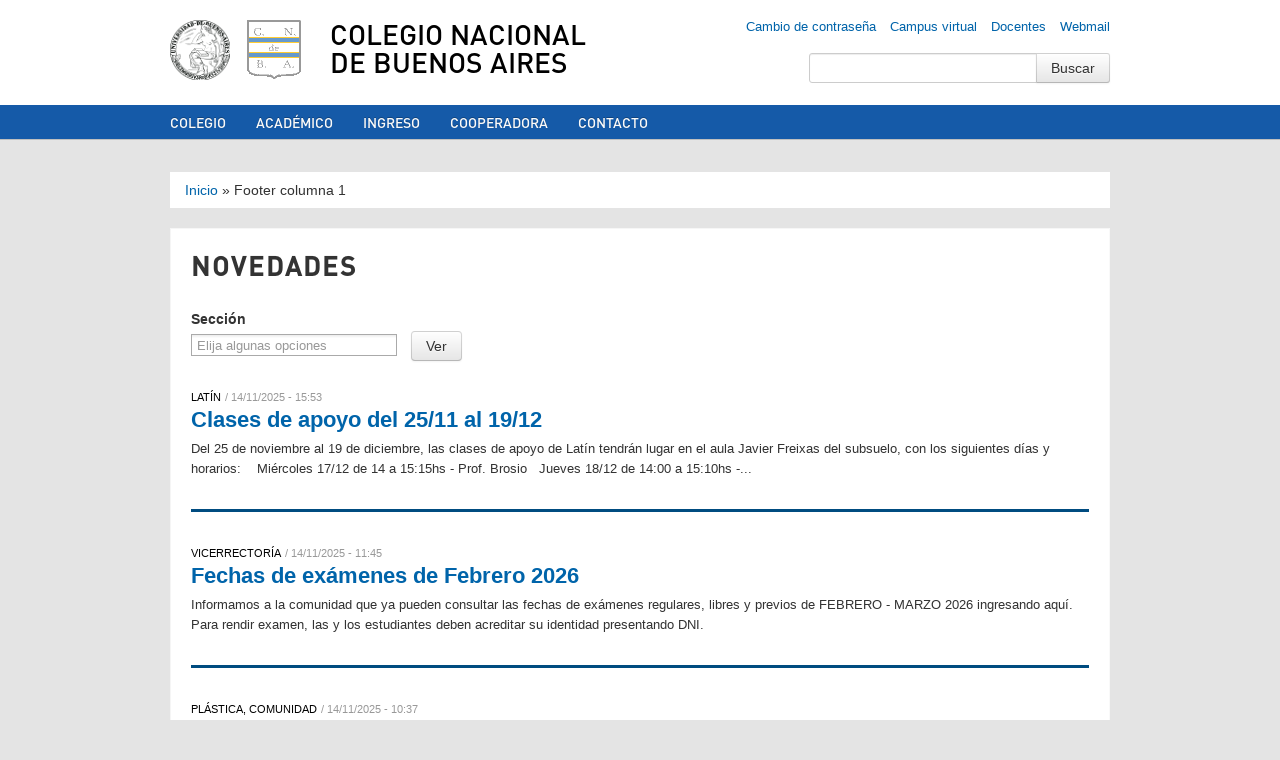

--- FILE ---
content_type: text/html; charset=utf-8
request_url: https://www.cnba.uba.ar/novedades/6?page=2
body_size: 11018
content:
<!DOCTYPE html>
<!--[if lt IE 7]> <html class="no-js lt-ie9 lt-ie8 lt-ie7" lang="es"> <![endif]-->
<!--[if IE 7]> <html class="no-js lt-ie9 lt-ie8" lang="es"> <![endif]-->
<!--[if IE 8]> <html class="no-js lt-ie9" lang="es"> <![endif]-->
<!--[if gt IE 8]><!--> <html class="no-js" lang="es"> <!--<![endif]-->
<head>
  <meta charset="utf-8" />
<link rel="shortcut icon" href="https://www.cnba.uba.ar/sites/default/files/cnba_-_logo.png" type="image/png" />
<meta name="viewport" content="width=device-width, initial-scale=1.0" />
<meta name="generator" content="Drupal 7 (https://www.drupal.org)" />
<link rel="image_src" href="https://www.cnba.uba.ar/sites/all/themes/BaseBuildingBlocks/img/logo.png" />
<link rel="canonical" href="https://www.cnba.uba.ar/novedades/6" />
<link rel="shortlink" href="https://www.cnba.uba.ar/novedades/6" />
<meta property="og:site_name" content="Colegio Nacional de Buenos Aires" />
<meta property="og:type" content="school" />
<meta property="og:image" content="https://www.cnba.uba.ar/sites/default/files/cnba_-_ogimage.jpg" />
<meta property="og:image:type" content="image/jpeg" />
<meta name="twitter:card" content="summary_large_image" />
<meta name="twitter:site" content="@cnba" />
    <title>Novedades | Page 3 | Colegio Nacional de Buenos Aires</title>
  <link type="text/css" rel="stylesheet" href="https://www.cnba.uba.ar/sites/default/files/css/css_lQaZfjVpwP_oGNqdtWCSpJT1EMqXdMiU84ekLLxQnc4.css" media="all" />
<link type="text/css" rel="stylesheet" href="https://www.cnba.uba.ar/sites/default/files/css/css_Z5eWvWzvvhANwdiNzmy7HqC_LZTGbziZ41S9Z908K-A.css" media="all" />
<link type="text/css" rel="stylesheet" href="https://www.cnba.uba.ar/sites/default/files/css/css_Plo02khYVKpLvFH1IvIzEHdLNe7ujO2x4-_gbTXoncc.css" media="all" />
<link type="text/css" rel="stylesheet" href="https://www.cnba.uba.ar/sites/default/files/css/css_PGbJgHCUCBf4dg7K9Kt8aAwsApndP4GZ9RuToPy3-Fk.css" media="all" />
<style type="text/css" media="all">
<!--/*--><![CDATA[/*><!--*/
.tabledrag-toggle-weight-wrapper{display:none;}prueba{background-color:#AAAAAA,}

/*]]>*/-->
</style>
<link type="text/css" rel="stylesheet" href="https://www.cnba.uba.ar/sites/default/files/css/css_CSVT4nWj_eP4rSohtqNXoZZ8B0TyYjNcu2T4LQvfkvQ.css" media="screen" />
  <script type="text/javascript" src="https://www.cnba.uba.ar/sites/all/themes/BaseBuildingBlocks/js/vendor/jquery-1.8.0.min.js"></script>
<script>var jq8 = jQuery.noConflict();</script>
  <script type="text/javascript" src="https://www.cnba.uba.ar/misc/jquery.js?v=1.4.4"></script>
<script type="text/javascript" src="https://www.cnba.uba.ar/misc/jquery-extend-3.4.0.js?v=1.4.4"></script>
<script type="text/javascript" src="https://www.cnba.uba.ar/misc/jquery-html-prefilter-3.5.0-backport.js?v=1.4.4"></script>
<script type="text/javascript" src="https://www.cnba.uba.ar/misc/jquery.once.js?v=1.2"></script>
<script type="text/javascript" src="https://www.cnba.uba.ar/misc/drupal.js?t59d3w"></script>
<script type="text/javascript" src="https://www.cnba.uba.ar/misc/jquery.cookie.js?v=1.0"></script>
<script type="text/javascript" src="https://www.cnba.uba.ar/misc/jquery.form.js?v=2.52"></script>
<script type="text/javascript" src="https://www.cnba.uba.ar/sites/all/libraries/chosen/chosen.jquery.min.js?v=1.1.0"></script>
<script type="text/javascript" src="https://www.cnba.uba.ar/misc/ajax.js?v=7.80"></script>
<script type="text/javascript" src="https://www.cnba.uba.ar/sites/all/modules/admin_menu/admin_devel/admin_devel.js?t59d3w"></script>
<script type="text/javascript" src="https://www.cnba.uba.ar/sites/default/files/languages/es_KGjSzKng8M9_h4bvT9CWpkb78Ypc0rAiXT8CNDPmByM.js?t59d3w"></script>
<script type="text/javascript" src="https://www.cnba.uba.ar/sites/all/modules/views/js/base.js?t59d3w"></script>
<script type="text/javascript" src="https://www.cnba.uba.ar/misc/progress.js?v=7.80"></script>
<script type="text/javascript" src="https://www.cnba.uba.ar/sites/all/modules/views/js/ajax_view.js?t59d3w"></script>
<script type="text/javascript" src="https://www.cnba.uba.ar/sites/all/modules/google_analytics/googleanalytics.js?t59d3w"></script>
<script type="text/javascript">
<!--//--><![CDATA[//><!--
(function(i,s,o,g,r,a,m){i["GoogleAnalyticsObject"]=r;i[r]=i[r]||function(){(i[r].q=i[r].q||[]).push(arguments)},i[r].l=1*new Date();a=s.createElement(o),m=s.getElementsByTagName(o)[0];a.async=1;a.src=g;m.parentNode.insertBefore(a,m)})(window,document,"script","https://www.google-analytics.com/analytics.js","ga");ga("create", "UA-16393092-1", {"cookieDomain":"auto"});ga("send", "pageview");
//--><!]]>
</script>
<script type="text/javascript" src="https://www.cnba.uba.ar/sites/all/modules/chosen/chosen.js?v=1.1.0"></script>
<script type="text/javascript" src="https://www.cnba.uba.ar/sites/all/themes/BaseBuildingBlocks/js/vendor/modernizr-2.6.2.min.js?t59d3w"></script>
<script type="text/javascript" src="https://www.cnba.uba.ar/sites/all/themes/BaseBuildingBlocks/js/vendor/bootstrap/bootstrap-dropdown.js?t59d3w"></script>
<script type="text/javascript" src="https://www.cnba.uba.ar/sites/all/themes/BaseBuildingBlocks/js/vendor/bootstrap/bootstrap-tab.js?t59d3w"></script>
<script type="text/javascript" src="https://www.cnba.uba.ar/sites/all/themes/BaseBuildingBlocks/js/vendor/bootstrap/bootstrap-tooltip.js?t59d3w"></script>
<script type="text/javascript" src="https://www.cnba.uba.ar/sites/all/themes/BaseBuildingBlocks/js/main.js?t59d3w"></script>
<script type="text/javascript">
<!--//--><![CDATA[//><!--
jQuery.extend(Drupal.settings, {"basePath":"\/","pathPrefix":"","ajaxPageState":{"theme":"BaseBuildingBlocks","theme_token":"WmQ-ZPMe1RZcP32tDpP_HsWd0A8iKQQBud9Xe3u-oU0","js":{"misc\/jquery.js":1,"misc\/jquery-extend-3.4.0.js":1,"misc\/jquery-html-prefilter-3.5.0-backport.js":1,"misc\/jquery.once.js":1,"misc\/drupal.js":1,"misc\/jquery.cookie.js":1,"misc\/jquery.form.js":1,"sites\/all\/libraries\/chosen\/chosen.jquery.min.js":1,"misc\/ajax.js":1,"sites\/all\/modules\/admin_menu\/admin_devel\/admin_devel.js":1,"public:\/\/languages\/es_KGjSzKng8M9_h4bvT9CWpkb78Ypc0rAiXT8CNDPmByM.js":1,"sites\/all\/modules\/views\/js\/base.js":1,"misc\/progress.js":1,"sites\/all\/modules\/views\/js\/ajax_view.js":1,"sites\/all\/modules\/google_analytics\/googleanalytics.js":1,"0":1,"sites\/all\/modules\/chosen\/chosen.js":1,"sites\/all\/themes\/BaseBuildingBlocks\/js\/vendor\/modernizr-2.6.2.min.js":1,"sites\/all\/themes\/BaseBuildingBlocks\/js\/vendor\/bootstrap\/bootstrap-dropdown.js":1,"sites\/all\/themes\/BaseBuildingBlocks\/js\/vendor\/bootstrap\/bootstrap-tab.js":1,"sites\/all\/themes\/BaseBuildingBlocks\/js\/vendor\/bootstrap\/bootstrap-tooltip.js":1,"sites\/all\/themes\/BaseBuildingBlocks\/js\/main.js":1},"css":{"modules\/system\/system.base.css":1,"sites\/all\/libraries\/chosen\/chosen.css":1,"sites\/all\/modules\/chosen\/css\/chosen-drupal.css":1,"sites\/all\/modules\/date\/date_api\/date.css":1,"sites\/all\/modules\/date\/date_popup\/themes\/datepicker.1.7.css":1,"sites\/all\/modules\/date\/date_repeat_field\/date_repeat_field.css":1,"modules\/field\/theme\/field.css":1,"modules\/node\/node.css":1,"modules\/search\/search.css":1,"modules\/user\/user.css":1,"sites\/all\/modules\/views\/css\/views.css":1,"sites\/all\/modules\/ctools\/css\/ctools.css":1,"0":1,"sites\/all\/themes\/BaseBuildingBlocks\/css\/bootstrap.css":1,"sites\/all\/themes\/BaseBuildingBlocks\/css\/drupal.css":1,"sites\/all\/themes\/BaseBuildingBlocks\/css\/layout.css":1,"sites\/all\/themes\/BaseBuildingBlocks\/css\/blocks.css":1,"sites\/all\/themes\/BaseBuildingBlocks\/css\/pages.css":1}},"chosen":{"selector":"select:visible","minimum_single":20,"minimum_multiple":5,"minimum_width":200,"options":{"allow_single_deselect":false,"disable_search":false,"disable_search_threshold":0,"search_contains":true,"placeholder_text_multiple":"Elija algunas opciones","placeholder_text_single":"Elija una opci\u00f3n","no_results_text":"No hay resultados","inherit_select_classes":true}},"urlIsAjaxTrusted":{"\/novedades\/6":true,"\/views\/ajax":true,"\/novedades\/6?page=2":true},"views":{"ajax_path":"\/views\/ajax","ajaxViews":{"views_dom_id:fdd609a0f823b79c11aabe57cb77e112":{"view_name":"novedades","view_display_id":"page","view_args":"6","view_path":"novedades\/6","view_base_path":"novedades","view_dom_id":"fdd609a0f823b79c11aabe57cb77e112","pager_element":0}}},"googleanalytics":{"trackOutbound":1,"trackMailto":1,"trackDownload":1,"trackDownloadExtensions":"7z|aac|arc|arj|asf|asx|avi|bin|csv|doc(x|m)?|dot(x|m)?|exe|flv|gif|gz|gzip|hqx|jar|jpe?g|js|mp(2|3|4|e?g)|mov(ie)?|msi|msp|pdf|phps|png|ppt(x|m)?|pot(x|m)?|pps(x|m)?|ppam|sld(x|m)?|thmx|qtm?|ra(m|r)?|sea|sit|tar|tgz|torrent|txt|wav|wma|wmv|wpd|xls(x|m|b)?|xlt(x|m)|xlam|xml|z|zip"}});
//--><!]]>
</script>
  <!--[if lt IE 9]>
  <script src="http://html5shim.googlecode.com/svn/trunk/html5.js">
  </script>
  <![endif]-->
  <meta property="fb:admins" content="678425216" />
</head>
<body class="html not-front not-logged-in no-sidebars page-novedades page-novedades- page-novedades-6" >
    <header id="header">
  <div class="container">
    <div class="row">
      <div class="span2 header-logo">
        <a href="http://www.uba.ar" id="logo-uba"></a>
        <a href="/" title="Inicio" rel="home" id="logo"></a>
      </div>
      <div class="span10 header-text">
        <h1 class="header-title">
          <a href="/">
            Colegio Nacional de Buenos Aires          </a>
        </h1>
      </div>
    </div>
            <div class="region region-user-menu">
    <div id="block-menu-block-11" class="block block-menu-block">

    
  <div class="content">
    <div class="menu-block-wrapper menu-block-11 menu-name-menu-links-top parent-mlid-0 menu-level-1">
  <ul class="nav"><li class="first leaf menu-mlid-12960"><a href="https://www.cnba.uba.ar/util/mail-passwd/" rel="nofollow">Cambio de contraseña</a></li>
<li class="leaf menu-mlid-12959"><a href="http://campus.cnba.uba.ar" title="Ingrese aquí al campus virtual del Colegio Nacional de Buenos Aires" target="_blank">Campus virtual</a></li>
<li class="leaf menu-mlid-13795"><a href="https://www.cnba.uba.ar/dsi/sistemas/saepublic/logout.php" rel="nofollow" target="_blank">Docentes</a></li>
<li class="last leaf menu-mlid-12958"><a href="https://webmail.cnba.uba.ar" title="Ingrese aquí al servidor de correo electrónico del Colegio Nacional de Buenos aires" rel="nofollow">Webmail</a></li>
</ul></div>
  </div>
</div>
<div id="block-search-form" class="block block-search">

    
  <div class="content">
    <form action="/novedades/6?page=2" method="post" id="search-block-form" accept-charset="UTF-8"><div><div class="container-inline">
  <div class="input-append">
  <div class="control-group form-type-textfield form-item-search-block-form">
  <label class="element-invisible control-label" for="edit-search-block-form--2">Buscar </label>
<div class="controls"> <input title="Introduzca los términos que quiera buscar." type="text" id="edit-search-block-form--2" name="search_block_form" value="" size="15" maxlength="128" class="form-text" />
</div></div>
<input class="btn  form-submit" type="submit" id="edit-submit" name="op" value="Buscar" />  </div>
  <input type="hidden" name="form_build_id" value="form-aVVjAIBRXvddI2RHhU7TIDrHaAnpPvf7WAH8hmjD8a0" />
<input type="hidden" name="form_id" value="search_block_form" />
</div>
</div></form>  </div>
</div>
  </div>
      </div>
</header>
  <nav id="navigation" role="navigation">
    <div class="navbar navbar-inverse">
      <div class="navbar-inner">
        <div class="container">
          <div class="region region-menu">
    <div id="block-menu-block-4" class="block block-menu-block">

    
  <div class="content">
    <div class="menu-block-wrapper menu-block-4 menu-name-main-menu parent-mlid-0 menu-level-1">
  <ul class="nav"><li class="first leaf has-children menu-mlid-11928"><a href="/colegio" title="Información institucional: autoridades, consejos, dependencias, resoluciones, reglamentos, historia, etc.">Colegio</a></li>
<li class="leaf has-children menu-mlid-12228"><a href="/academico">Académico</a></li>
<li class="leaf has-children menu-mlid-12439"><a href="/ingreso" title="Curso de Ingreso a los Establecimientos de Educación Media de la Universidad de Buenos Aires">Ingreso</a></li>
<li class="leaf menu-mlid-13778"><a href="http://www.cooperadora-cnba.org.ar" target="_blank">Cooperadora</a></li>
<li class="last leaf menu-mlid-14341"><a href="https://www.cnba.uba.ar/contacto">Contacto</a></li>
</ul></div>
  </div>
</div>
  </div>
        </div>
      </div>
    </div>
  </nav>

<div class="wrapper">
  <div class="container">

                  <h2 class="element-invisible">Se encuentra usted aquí</h2><div class="breadcrumb"><a href="/">Inicio</a> » <span title="Separador de la primera columna" class="nolink">Footer columna 1</span></div>          
      
    
<div class="friends-links">
<h2 id="friends-links" style="position: fixed;right:-800px; top: -600px; overflow: hidden;;width:150px">
</h2></div>
    
    
          <div class="row">

  <div class="span12">
    <div class="mainbar">
        <h2 class="h main-content-title">
    Novedades  </h2>

      
        <div class="main-content">
            <div class="region region-content">
    <div id="block-system-main" class="block block-system">

    
  <div class="content">
    <div class="view view-novedades view-id-novedades view-display-id-page view-novedades-list view-dom-id-fdd609a0f823b79c11aabe57cb77e112">
        
      <div class="view-filters">
      <form action="/novedades/6" method="get" id="views-exposed-form-novedades-page" accept-charset="UTF-8"><div><div class="views-exposed-form">
  <div class="views-exposed-widgets clearfix">
          <div id="edit-taxonomy-vocabulary-1-tid-wrapper" class="views-exposed-widget views-widget-filter-taxonomy_vocabulary_1_tid">
                  <label for="edit-taxonomy-vocabulary-1-tid">
            Sección          </label>
                        <div class="views-widget">
          <div class="control-group form-type-select form-item-taxonomy-vocabulary-1-tid">
<div class="controls"> <select multiple="multiple" name="taxonomy_vocabulary_1_tid[]" id="edit-taxonomy-vocabulary-1-tid" size="9" class="form-select"><option value="197">Colegio</option><option value="81">-Rectoría</option><option value="435">--Concursos</option><option value="142">--Actos</option><option value="519">--Pol. Edu. Int.</option><option value="82">-Vicerrectoría</option><option value="525">--Clases de Apoyo</option><option value="253">--Calendario escolar</option><option value="96">-CER</option><option value="499">-Consejo Académico</option><option value="496">-Consejo de convivencia</option><option value="200">-Dependencias</option><option value="130">--Área de Servicios Web</option><option value="536">--Recursos Humanos</option><option value="101">--Dirección de Asuntos Económico-financieros</option><option value="271">--Dirección de Servicios Informáticos</option><option value="497">--Secretaría</option><option value="92">--Orientación</option><option value="547">---ESI</option><option value="507">-El Colegio en los medios</option><option value="548">-Historia del Colegio</option><option value="558">--Programa de Patrimonio</option><option value="198">Académico</option><option value="433">-Astronomía</option><option value="551">-Club Olímpico</option><option value="1">-Biología</option><option value="106">--Educación para la Salud</option><option value="2">-Castellano y Literatura</option><option value="105">--Teoría Literaria</option><option value="104">--Literatura</option><option value="3">-Ciencias Sociales</option><option value="112">--Antropología</option><option value="111">--Ciencia Política</option><option value="134">--Derecho</option><option value="495">--Derechos humanos</option><option value="494">--Derecho latinoamericano</option><option value="110">--Economía</option><option value="113">--Sociología</option><option value="4">-Educación Física</option><option value="17">-Filosofía y Psicología</option><option value="5">-Física</option><option value="6">-Francés</option><option value="7">-Geografía</option><option value="8">-Historia</option><option value="9">-Historia del Arte</option><option value="10">-Informática</option><option value="11">-Inglés</option><option value="12">-Latín</option><option value="13">-Matemática</option><option value="272">--Olimpiadas de Matemática</option><option value="14">-Música</option><option value="15">-Plástica</option><option value="18">-Química</option><option value="83">-Biblioteca</option><option value="84">--Adquisiciones</option><option value="194">--Publicaciones estudiantiles</option><option value="85">-Campo de deportes </option><option value="86">-CERLE</option><option value="97">-Observatorio</option><option value="91">-IIH</option><option value="269">-6to Año</option><option value="270">-CBC</option><option value="93">Curso de Ingreso</option><option value="87">Extensión</option><option value="541">-Derechos Humanos</option><option value="201">-Talleres</option><option value="526">-Campamentos</option><option value="440">-Compañía de Teatro</option><option value="492">-Vinculacion con el mundo</option><option value="88">-Voluntariado</option><option value="260">-Compañía de teatro</option><option value="540">-Derechos Humanos</option><option value="257">-Coro</option><option value="261">-Ballet de Tango</option><option value="258">-Orquesta académica</option><option value="259">-Orquesta de tango</option><option value="262">-Becas</option><option value="89">-Intercambios</option><option value="263">-Concurso &quot;Franca Jarach&quot;</option><option value="199">Proyectos</option><option value="133">-Conservación</option><option value="138">--Articulación con la comunidad</option><option value="139">--Congresos y Jornadas</option><option value="141">Otros</option><option value="366">-Comunidad</option><option value="438">-Cooperadora</option><option value="267">-No docentes</option><option value="268">-Graduados</option></select>
</div></div>
        </div>
              </div>
                    <div class="views-exposed-widget views-submit-button">
      <input class="btn  form-submit" type="submit" id="edit-submit-novedades" name="" value="Ver" />    </div>
      </div>
</div>
</div></form>    </div>
  
  
      <div class="view-content">
        <div class="views-novedad views-novedad-excerpt">
      
  <div class="views-field views-field-taxonomy-vocabulary-1">        <div class="field-content">Latín</div>  </div>  
  <span class="views-field views-field-created">        <span class="field-content">14/11/2025 - 15:53</span>  </span>  
  <div class="views-field views-field-title">        <h3 class="field-content h"><a href="/novedades/clases-de-apoyo-del-2511-al-1912">Clases de apoyo del 25/11 al 19/12</a></h3>  </div>  
  <div class="views-field views-field-body">        <span class="field-content">Del 25 de noviembre al 19 de diciembre, las clases de apoyo de Latín tendrán lugar en el aula Javier Freixas del subsuelo, con los siguientes días y horarios:

  
Miércoles 17/12 de 14 a 15:15hs - Prof. Brosio
 
Jueves 18/12 de 14:00 a 15:10hs -...</span>  </div>  </div>
  <div class="views-novedad views-novedad-excerpt">
      
  <div class="views-field views-field-taxonomy-vocabulary-1">        <div class="field-content">Vicerrectoría</div>  </div>  
  <span class="views-field views-field-created">        <span class="field-content">14/11/2025 - 11:45</span>  </span>  
  <div class="views-field views-field-title">        <h3 class="field-content h"><a href="/novedades/fechas-de-examenes-de-febrero-2026">Fechas de exámenes de Febrero 2026</a></h3>  </div>  
  <div class="views-field views-field-body">        <span class="field-content">Informamos a la comunidad que ya pueden consultar las fechas de exámenes regulares, libres y previos de FEBRERO - MARZO 2026 ingresando aquí.
Para rendir examen, las y los estudiantes deben acreditar su identidad presentando DNI.
</span>  </div>  </div>
  <div class="views-novedad views-novedad-excerpt">
      
  <div class="views-field views-field-taxonomy-vocabulary-1">        <div class="field-content">Plástica, Comunidad</div>  </div>  
  <span class="views-field views-field-created">        <span class="field-content">14/11/2025 - 10:37</span>  </span>  
  <div class="views-field views-field-title">        <h3 class="field-content h"><a href="/novedades/muestra-anual-de-trabajos-de-estudiantes-del-gabinete-de-plastica">Muestra anual de trabajos de estudiantes del Gabinete de Plástica</a></h3>  </div>  
  <div class="views-field views-field-body">        <span class="field-content">Invitamos a toda la comunidad del Colegio a participar de la inauguración de la Muestra Anual de Trabajos de Estudiantes del Gabinete de Plástica en nuestro espacio de exposiciónes "Marcos Alberto Joaquín Luque", en el segundo piso, Claustro Alsina...</span>  </div>  </div>
  <div class="views-novedad views-novedad-excerpt">
      
  <div class="views-field views-field-taxonomy-vocabulary-1">        <div class="field-content">Extensión, Comunidad</div>  </div>  
  <span class="views-field views-field-created">        <span class="field-content">14/11/2025 - 10:22</span>  </span>  
  <div class="views-field views-field-title">        <h3 class="field-content h"><a href="/novedades/anotate-al-torneo-interno-de-ajedrez">Anotate al Torneo interno de Ajedrez</a></h3>  </div>  
  <div class="views-field views-field-body">        <span class="field-content">El Profesor Guillermo Llanos y el Departamento de Extensión y Bienestar Estudiantil invitan a los estudiantes, docentes, no docentes y graduados/as, a participar del nuevo torneo interno en el CNBA.
Se trata de un torneo suizo: 7 rondas, 5 minutos...</span>  </div>  </div>
  <div class="views-novedad views-novedad-excerpt">
      
  <div class="views-field views-field-taxonomy-vocabulary-1">        <div class="field-content">Club Olímpico, Filosofía y Psicología, Comunidad</div>  </div>  
  <span class="views-field views-field-created">        <span class="field-content">14/11/2025 - 09:06</span>  </span>  
  <div class="views-field views-field-title">        <h3 class="field-content h"><a href="/novedades/1er-puesto-en-la-olimpiada-argentina-de-filosofia">1er puesto en la Olimpíada Argentina de Filosofía</a></h3>  </div>  
  <div class="views-field views-field-body">        <span class="field-content">
1er puesto – Olimpíada Argentina de Filosofía
Celebramos con orgullo a Lucía Bortolus Rus (5° 5ta) quien obtuvo el 1.º puesto en uno de los tres ejes de la XXIX Olimpiada Argentina de Filosofía: “Eticidad y reconocimiento en la era de la...</span>  </div>  </div>
  <div class="views-novedad views-novedad-excerpt">
      
  <div class="views-field views-field-taxonomy-vocabulary-1">        <div class="field-content">Colegio, Consejo de convivencia</div>  </div>  
  <span class="views-field views-field-created">        <span class="field-content">11/11/2025 - 10:10</span>  </span>  
  <div class="views-field views-field-title">        <h3 class="field-content h"><a href="/novedades/llamado-elecciones-docentes-ante-el-consejo-de-convivencia">Llamado a elecciones docentes ante el Consejo de Convivencia</a></h3>  </div>  
  <div class="views-field views-field-body">        <span class="field-content">Se informa a la comunidad educativa la convocatoria a Elecciones Docentes para el Consejo de Convivencia.
Pueden acceder aquí a la resolución, cronograma electoral, padrón, planillas de avales y de presentación de listas.
Cronograma:
27 de octubre...</span>  </div>  </div>
  <div class="views-novedad views-novedad-excerpt">
      
  <div class="views-field views-field-taxonomy-vocabulary-1">        <div class="field-content">Colegio, Club Olímpico</div>  </div>  
  <span class="views-field views-field-created">        <span class="field-content">10/11/2025 - 18:11</span>  </span>  
  <div class="views-field views-field-title">        <h3 class="field-content h"><a href="/novedades/importante-nueva-inscripcion-para-la-semana-de-la-ciencia-uba">IMPORTANTE: Nueva inscripción para la Semana de la Ciencia UBA</a></h3>  </div>  
  <div class="views-field views-field-body">        <span class="field-content">Informamos a los estudiantes interesados en participar de de la Semana de la Ciencia de la UBA, del 11 al 14 de noviembre, que hubo cambios en la programación y modalidad de inscripción.
Por eso, les rogamos a quienes ya se hayan anotado, que...</span>  </div>  </div>
  <div class="views-novedad views-novedad-excerpt">
      
  <div class="views-field views-field-taxonomy-vocabulary-1">        <div class="field-content">Colegio, Club Olímpico</div>  </div>  
  <span class="views-field views-field-created">        <span class="field-content">10/11/2025 - 18:11</span>  </span>  
  <div class="views-field views-field-title">        <h3 class="field-content h"><a href="/node/320678">IMPORTANTE: Nueva inscripción para la Semana de la Ciencia UBA</a></h3>  </div>  
  <div class="views-field views-field-body">        <span class="field-content"></span>  </div>  </div>
  <div class="views-novedad views-novedad-excerpt">
      
  <div class="views-field views-field-taxonomy-vocabulary-1">        <div class="field-content">CER, Consejo de convivencia</div>  </div>  
  <span class="views-field views-field-created">        <span class="field-content">10/11/2025 - 12:37</span>  </span>  
  <div class="views-field views-field-title">        <h3 class="field-content h"><a href="/novedades/resultados-de-las-elecciones-estudiantiles-1">Resultados de las elecciones estudiantiles</a></h3>  </div>  
  <div class="views-field views-field-body">        <span class="field-content">Los días 6 y 7 de noviembre se llevaron a cabo las elecciones para representantes ante el Consejo de Escuela Resolutivo, el Consejo de Convivencia y el Centro de Estudiantes.
Felicitamos a las y los estudiantes por el acto democrático que...</span>  </div>  </div>
  <div class="views-novedad views-novedad-excerpt">
      
  <div class="views-field views-field-taxonomy-vocabulary-1">        <div class="field-content">Castellano y Literatura</div>  </div>  
  <span class="views-field views-field-created">        <span class="field-content">10/11/2025 - 10:54</span>  </span>  
  <div class="views-field views-field-title">        <h3 class="field-content h"><a href="/novedades/salida-didactica-primeros-anos-fueron-al-teatro">Salida didáctica: ¡primeros años fueron al teatro!</a></h3>  </div>  
  <div class="views-field views-field-body">        <span class="field-content">Como parte de las actividades del Departamento de Castellano y Literatura, con la coordinación de la profesora M. Florencia Giménez de Castro y en compañía de las profesoras M. de los Ángeles Oviedo, Carola Escolar y Fabiana Santanarina, estudiantes...</span>  </div>  </div>
  <div class="views-novedad views-novedad-excerpt">
      
  <div class="views-field views-field-taxonomy-vocabulary-1">        <div class="field-content">Comunidad</div>  </div>  
  <span class="views-field views-field-created">        <span class="field-content">06/11/2025 - 11:08</span>  </span>  
  <div class="views-field views-field-title">        <h3 class="field-content h"><a href="/novedades/presentacion-un-costado-del-olvido-de-javier-freixas">Presentación: A un costado del olvido, de Javier Freixas</a></h3>  </div>  
  <div class="views-field views-field-body">        <span class="field-content">Invitamos a la comunidad del Colegio a la presentación del libro A un costado del olvido de Javier Freixas, quien fue docente de Filosofía e Introducción al Pensamiento Científico (IPC) en el CNBA.
El evento, impulsado por colegas y amigos de Javier...</span>  </div>  </div>
  <div class="views-novedad views-novedad-excerpt">
      
  <div class="views-field views-field-taxonomy-vocabulary-1">        <div class="field-content">Colegio, Derechos humanos, Comunidad</div>  </div>  
  <span class="views-field views-field-created">        <span class="field-content">05/11/2025 - 17:03</span>  </span>  
  <div class="views-field views-field-title">        <h3 class="field-content h"><a href="/novedades/emotivo-homenaje-vera-jarach">Emotivo homenaje a Vera Jarach  </a></h3>  </div>  
  <div class="views-field views-field-body">        <span class="field-content">La comunidad del CNBA, encabezada por la rectora Valeria Bergman, recibió a referentes de los derechos humanos para homenajear a Vera Vigevani Jarach, Madre de Plaza de Mayo - Línea Fundadora, a un mes de su partida, el pasado 3 de octubre. El...</span>  </div>  </div>
  <div class="views-novedad views-novedad-excerpt">
      
  <div class="views-field views-field-taxonomy-vocabulary-1">        <div class="field-content">Colegio</div>  </div>  
  <span class="views-field views-field-created">        <span class="field-content">05/11/2025 - 14:39</span>  </span>  
  <div class="views-field views-field-title">        <h3 class="field-content h"><a href="/novedades/listado-definitivopsicologia">LISTADO DEFINITIVO:PSICOLOGÍA</a></h3>  </div>  
  <div class="views-field views-field-body">        <span class="field-content">Pueden acceder aquí al orden de mérito definitivo para cubrir horas cátedra vacantes interinas y suplentes de la asignatura PSICOLOGÍA.
</span>  </div>  </div>
  <div class="views-novedad views-novedad-excerpt">
      
  <div class="views-field views-field-taxonomy-vocabulary-1">        <div class="field-content">Secretaría</div>  </div>  
  <span class="views-field views-field-created">        <span class="field-content">05/11/2025 - 12:59</span>  </span>  
  <div class="views-field views-field-title">        <h3 class="field-content h"><a href="/novedades/inscripcion-para-examenes-de-diciembre-1">INSCRIPCIÓN PARA EXÁMENES DE DICIEMBRE</a></h3>  </div>  
  <div class="views-field views-field-body">        <span class="field-content">Desde el 10 hasta el 14 de noviembre
Por  Mesa de Entradas del Colegio de 10 a 18hs
Para las y los siguientes estudiantes con asignaturas pendientes:
PREVIOS REGULARES
LIBRES y PREVIOS LIBRES
LIBRES de 6° 2025 
Período de exámenes: 04 al 26 de...</span>  </div>  </div>
  <div class="views-novedad views-novedad-excerpt">
      
  <div class="views-field views-field-taxonomy-vocabulary-1">        <div class="field-content">Colegio</div>  </div>  
  <span class="views-field views-field-created">        <span class="field-content">05/11/2025 - 10:59</span>  </span>  
  <div class="views-field views-field-title">        <h3 class="field-content h"><a href="/novedades/realizamos-el-simulacro-anual-de-evacuacion-de-emergencia">Realizamos el simulacro anual de evacuación de emergencia</a></h3>  </div>  
  <div class="views-field views-field-body">        <span class="field-content">Este lunes 3 de noviembre se realizaó en el Colegio el simulacro anual de evacuación, una actividad institucional obligatoria para todos los y las estudiantes.
El ejercicio tiene como propósito fortalecer las prácticas de cuidado y autoprotección...</span>  </div>  </div>
  <div class="views-novedad views-novedad-excerpt">
      
  <div class="views-field views-field-taxonomy-vocabulary-1">        <div class="field-content">Colegio</div>  </div>  
  <span class="views-field views-field-created">        <span class="field-content">05/11/2025 - 08:46</span>  </span>  
  <div class="views-field views-field-title">        <h3 class="field-content h"><a href="/novedades/inscripcion-la-beca-ricardo-rojas-para-el-ciclo-lectivo-2026">Inscripción a la beca Ricardo Rojas para el ciclo lectivo 2026</a></h3>  </div>  
  <div class="views-field views-field-body">        <span class="field-content">A partir del 3 de noviembre estará abierta la inscripción a las Becas Rojas, destinadas a estudiantes de 2º a 5º año del CNBA (para quienes cursarán 6º en 2026).
Cierre de inscripción: 21 de noviembre.
Es importante presentar toda la documentación...</span>  </div>  </div>
  <div class="views-novedad views-novedad-excerpt">
      
  <div class="views-field views-field-taxonomy-vocabulary-1">        <div class="field-content">Colegio</div>  </div>  
  <span class="views-field views-field-created">        <span class="field-content">04/11/2025 - 13:39</span>  </span>  
  <div class="views-field views-field-title">        <h3 class="field-content h"><a href="/novedades/listado-definitivo-filosofia">LISTADO DEFINITIVO: FILOSOFÍA</a></h3>  </div>  
  <div class="views-field views-field-body">        <span class="field-content">Pueden acceder aquíal orden de mérito definitivo para cubrir horas cátedra vacantes interinas y suplentes de la asignatura FILOSOFÍA.
</span>  </div>  </div>
  <div class="views-novedad views-novedad-excerpt">
      
  <div class="views-field views-field-taxonomy-vocabulary-1">        <div class="field-content">Colegio</div>  </div>  
  <span class="views-field views-field-created">        <span class="field-content">04/11/2025 - 13:38</span>  </span>  
  <div class="views-field views-field-title">        <h3 class="field-content h"><a href="/novedades/listado-definitivo-geografia">LISTADO DEFINITIVO: GEOGRAFÍA</a></h3>  </div>  
  <div class="views-field views-field-body">        <span class="field-content">Pueden acceder aquí al orden de mérito definitivo para cubrir horas cátedra vacantes interinas y suplentes de la asignatura GEOGRAFÍA.
</span>  </div>  </div>
  <div class="views-novedad views-novedad-excerpt">
      
  <div class="views-field views-field-taxonomy-vocabulary-1">        <div class="field-content">Historia</div>  </div>  
  <span class="views-field views-field-created">        <span class="field-content">03/11/2025 - 20:16</span>  </span>  
  <div class="views-field views-field-title">        <h3 class="field-content h"><a href="/novedades/salida-educativa-al-museo-mitre">Salida educativa al Museo Mitre</a></h3>  </div>  
  <div class="views-field views-field-body">        <span class="field-content">Los alumnos de 4º 7º realizaron una visita educativa al Museo Mitre, con el objetivo de conocer la historia y obra del presidente Bartolomé Mitre, quien en 1863 creó por decreto el Colegio Nacional de Buenos Aires.
Durante esta jornada, pudieron...</span>  </div>  </div>
  <div class="views-novedad views-novedad-excerpt">
      
  <div class="views-field views-field-taxonomy-vocabulary-1">        <div class="field-content">Colegio</div>  </div>  
  <span class="views-field views-field-created">        <span class="field-content">31/10/2025 - 10:30</span>  </span>  
  <div class="views-field views-field-title">        <h3 class="field-content h"><a href="/novedades/nuevas-autoridades-de-la-asociacion-de-ex-alumnos-del-cnba">Nuevas autoridades de la Asociación de Ex Alumnos del CNBA</a></h3>  </div>  
  <div class="views-field views-field-body">        <span class="field-content">El día 29 de octubre se renovaron las autoridades de la Asociación de Ex Alumnos del Colegio Nacional de Buenos Aires, para el período 2025-2028.
Gracias a las autoridades salientes, presidente Jorge Capurro y vicepresidenta María Cecilia Alegre-...</span>  </div>  </div>
  <div class="views-novedad views-novedad-excerpt">
      
  <div class="views-field views-field-taxonomy-vocabulary-1">        <div class="field-content">Programa de Patrimonio</div>  </div>  
  <span class="views-field views-field-created">        <span class="field-content">29/10/2025 - 16:47</span>  </span>  
  <div class="views-field views-field-title">        <h3 class="field-content h"><a href="/novedades/presentacion-del-libro-ensenar-con-imagenes">Presentación del libro ENSEÑAR CON IMÁGENES.</a></h3>  </div>  
  <div class="views-field views-field-body">        <span class="field-content">Presentación del libro Enseñar con imágenes. Las proyecciones luminosas en el Colegio Nacional de Buenos Aires
Miércoles 12 de noviembre de 2025 | 14:00 a 15:30 horasSala de Profesores, Colegio Nacional de Buenos Aires, Bolívar 263, CABAEntrada...</span>  </div>  </div>
  <div class="views-novedad views-novedad-excerpt">
      
  <div class="views-field views-field-taxonomy-vocabulary-1">        <div class="field-content">Programa de Patrimonio</div>  </div>  
  <span class="views-field views-field-created">        <span class="field-content">29/10/2025 - 16:03</span>  </span>  
  <div class="views-field views-field-title">        <h3 class="field-content h"><a href="/encuentro-patrimonio-cnba-2025">I Encuentro de Patrimonio CNBA: 12 de noviembre</a></h3>  </div>  
  <div class="views-field views-field-body">        <span class="field-content">


I Encuentro Patrimonio CNBA
Jornada de intercambio sobre preservación, gestión y difusión del patrimonio histórico, cultural y educativo del Colegio y la Universidad.
Fecha: miércoles 12 de noviembre de 2025Horario: 08:30 a 18:00. Lugar: Colegio...</span>  </div>  </div>
  <div class="views-novedad views-novedad-excerpt">
      
  <div class="views-field views-field-taxonomy-vocabulary-1">        <div class="field-content">Colegio, CER, Consejo de convivencia, Comunidad</div>  </div>  
  <span class="views-field views-field-created">        <span class="field-content">29/10/2025 - 10:44</span>  </span>  
  <div class="views-field views-field-title">        <h3 class="field-content h"><a href="/novedades/elecciones-claustro-de-estudiantes">Elecciones: claustro de estudiantes</a></h3>  </div>  
  <div class="views-field views-field-body">        <span class="field-content">Se informa a la comunidad educativa la convocatoria a elecciones del Claustro de estudiantes para los Consejos de Convivencia y para el Consejo de Escuela Resolutivo.
Pueden acceder aquí a las resoluciones, cronogramas electorales, planillas de...</span>  </div>  </div>
  <div class="views-novedad views-novedad-excerpt">
      
  <div class="views-field views-field-taxonomy-vocabulary-1">        <div class="field-content">Filosofía y Psicología, 6to Año, Comunidad</div>  </div>  
  <span class="views-field views-field-created">        <span class="field-content">28/10/2025 - 16:55</span>  </span>  
  <div class="views-field views-field-title">        <h3 class="field-content h"><a href="/novedades/visita-la-exposicion-por-los-80-anos-del-cuento-el-aleph">Visita a la exposición por los 80 años del cuento &quot;El Aleph&quot;</a></h3>  </div>  
  <div class="views-field views-field-body">        <span class="field-content">El 15 de octubre, estudiantes de sexto año realizaron una visita a la Biblioteca Nacional para ver la exposición "Infinita veneración, infinita lástima", en conmemoración de los 80 años del cuento "El Aleph" de Jorge Luis Borges.
Durante la visita,...</span>  </div>  </div>
  <div class="views-novedad views-novedad-excerpt">
      
  <div class="views-field views-field-taxonomy-vocabulary-1">        <div class="field-content">Castellano y Literatura, Comunidad</div>  </div>  
  <span class="views-field views-field-created">        <span class="field-content">27/10/2025 - 20:39</span>  </span>  
  <div class="views-field views-field-title">        <h3 class="field-content h"><a href="/novedades/encuentro-con-mauricio-kartun-en-el-colegio">Encuentro con Mauricio Kartun en el Colegio</a></h3>  </div>  
  <div class="views-field views-field-body">        <span class="field-content">El Departamento de Castellano y Literatura invita a toda la comunidad del CNBA a participar del encuentro con Mauricio Kartun, que se realizará el miércoles 29 de octubre de 2025 a las 13.45 en el Aula de Teatro del SUM.
El prestigioso autor y...</span>  </div>  </div>
    </div>
  
      <h2 class="element-invisible">Páginas</h2><div class="item-list"><ul class="pager"><li class="pager-first first"><a title="Ir a la primera página" href="/novedades/6">« primera</a></li>
<li class="pager-previous"><a title="Ir a la página anterior" href="/novedades/6?page=1">‹ anterior</a></li>
<li class="pager-item"><a title="Ir a la página 1" href="/novedades/6">1</a></li>
<li class="pager-item"><a title="Ir a la página 2" href="/novedades/6?page=1">2</a></li>
<li class="pager-current">3</li>
<li class="pager-item"><a title="Ir a la página 4" href="/novedades/6?page=3">4</a></li>
<li class="pager-item"><a title="Ir a la página 5" href="/novedades/6?page=4">5</a></li>
<li class="pager-item"><a title="Ir a la página 6" href="/novedades/6?page=5">6</a></li>
<li class="pager-item"><a title="Ir a la página 7" href="/novedades/6?page=6">7</a></li>
<li class="pager-item"><a title="Ir a la página 8" href="/novedades/6?page=7">8</a></li>
<li class="pager-item"><a title="Ir a la página 9" href="/novedades/6?page=8">9</a></li>
<li class="pager-ellipsis">…</li>
<li class="pager-next"><a title="Ir a la página siguiente" href="/novedades/6?page=3">siguiente ›</a></li>
<li class="pager-last last"><a title="Ir a la última página" href="/novedades/6?page=153">última »</a></li>
</ul></div>  
  
  
  
  
</div>  </div>
</div>
  </div>
        </div>

      
    </div>
  </div><!-- .span -->

  
</div><!-- .row -->
    
  </div><!-- .container -->
</div>
</div><!-- .wrapper -->
<footer id="footer">
    <div class="container">

      <div class="row">

        <div class="span2 footer-colofon">
          <div class="region region-footer-col-0">
    <div id="block-block-31" class="block block-block">

    
  <div class="content">
    Última actualización: <br />15-Jan-2026 12:18 pm<div style="position: absolute; left: -2168px;"> <a href="https://www.ulusoynakliyat.com.tr" title="nakliyat">nakliyat</a> </div>   </div>
</div>
  </div>
        </div>

        <div class="span2 footer-nav footer-nav-1">
          <div class="region region-footer-col-1">
    <div id="block-menu-block-9" class="block block-menu-block">

    
  <div class="content">
    <div class="menu-block-wrapper menu-block-9 menu-name-secondary-menu parent-mlid-12448 menu-level-1">
  <ul class="nav"><li class="first leaf menu-mlid-14379"><a href="/biblioteca">Biblioteca</a></li>
<li class="leaf menu-mlid-14378"><a href="/graduados">Graduados</a></li>
<li class="leaf menu-mlid-14361"><a href="/academico/extracurricular/extension">Extensión</a></li>
<li class="last leaf menu-mlid-830"><a href="http://www.cooperadora-cnba.org.ar" title="Asociación Cooperadora &quot;Amadeo Jacques&quot;">Cooperadora</a></li>
</ul></div>
  </div>
</div>
  </div>
        </div>

        <div class="span2 footer-nav footer-nav-2">
          <div class="region region-footer-col-2">
    <div id="block-menu-block-8" class="block block-menu-block">

    
  <div class="content">
    <div class="menu-block-wrapper menu-block-8 menu-name-secondary-menu parent-mlid-12449 menu-level-1">
  <ul class="nav"><li class="first leaf menu-mlid-12092"><a href="https://www.facebook.com/cenbanet" target="_blank">CENBA</a></li>
<li class="leaf menu-mlid-8182"><a href="https://www.apuba.org.ar/category/comisiones-internas/colegio-nacional-buenos-aires/" title="Información para personal no docente del CNBA" target="_blank">Nodocentes</a></li>
<li class="last leaf menu-mlid-12444"><a href="http://www.exalumnoscnba.com.ar/" title="Archivo de novedades" target="_blank">AEXCNBA</a></li>
</ul></div>
  </div>
</div>
  </div>
        </div>

        <div class="span2 footer-social-widgets">
          <div class="region region-footer-col-3">
    <div id="block-block-30" class="block block-block">

    
  <div class="content">
    <p><!-- Facebook --></p>
<p> </p>
<p style="text-align: center;"><a href="https://www.facebook.com/colegionacionaldebuenosaires" target="_blank"><img src="/sites/default/files/facebook.png" width="19" height="19" /></a> <a href="https://twitter.com/cnba" target="_blank"><img src="/sites/default/files/twitter.png" width="19" height="19" /></a> <a href="https://www.instagram.com/cnba.uba/?hl=en" target="_blank"><img src="/sites/default/files/instagram.png" width="19" height="19" /></a></p>
<p style="text-align: center;"><a href="https://ar.linkedin.com/school/colegio-nacional-de-buenos-aires/" target="_blank" style="font-size: 13.008px;"><span style="font-size: xx-small;"><img src="https://upload.wikimedia.org/wikipedia/commons/thumb/c/ca/LinkedIn_logo_initials.png/640px-LinkedIn_logo_initials.png" alt="File:LinkedIn logo initials.png - Wikimedia Commons" width="19" height="19" /></span></a><span style="font-size: 13.008px;"> </span><a href="https://www.youtube.com/@colegionacionaldebuenosairess" target="_blank"><img src="https://upload.wikimedia.org/wikipedia/commons/e/ef/Youtube_logo.png?20220706172052" alt="File:Youtube logo.png - Wikimedia Commons" width="24" height="16" style="font-size: 13.008px;" /></a></p>
  </div>
</div>
  </div>
        </div>

        <div class="span4 footer-contact">
          <div class="region region-footer-col-4">
    <div id="block-block-27" class="block block-block">

    
  <div class="content">
    <p><span style="font-size: 13.008px;">Bolívar 263 (C1066AAE) C.A.B.A.</span></p>
<p><a href="mailto:informes@cnba.uba.ar">informes@cnba.uba.ar</a></p>
<p>CUE: 0290005-00</p>
<p><a href="/contacto"><strong>Contacto</strong><br /></a></p>
  </div>
</div>
  </div>
        </div>

      </div>

    </div>
  </div>
</footer>
  
<div id="fb-root"></div>
<script>
// Facebook
(function(d, s, id) {
  var js, fjs = d.getElementsByTagName(s)[0];
  if (d.getElementById(id)) return;
  js = d.createElement(s); js.id = id;
  js.src = "//connect.facebook.net/en_US/all.js#xfbml=1&appId=134102533333750";
  fjs.parentNode.insertBefore(js, fjs);
}(document, 'script', 'facebook-jssdk'));

// Twitter
!function(d,s,id){var js,fjs=d.getElementsByTagName(s)[0],p=/^http:/.test(d.location)?'http':'https';if(!d.getElementById(id)){js=d.createElement(s);js.id=id;js.src=p+'://platform.twitter.com/widgets.js';fjs.parentNode.insertBefore(js,fjs);}}(document, 'script', 'twitter-wjs');

// Google Plus
  window.___gcfg = {lang: 'es-419'};

  (function() {
    var po = document.createElement('script'); po.type = 'text/javascript'; po.async = true;
    po.src = 'https://apis.google.com/js/plusone.js';
    var s = document.getElementsByTagName('script')[0]; s.parentNode.insertBefore(po, s);
  })();
</script>

</body>
</html>


--- FILE ---
content_type: text/plain
request_url: https://www.google-analytics.com/j/collect?v=1&_v=j102&a=1751484148&t=pageview&_s=1&dl=https%3A%2F%2Fwww.cnba.uba.ar%2Fnovedades%2F6%3Fpage%3D2&ul=en-us%40posix&dt=Novedades%20%7C%20Page%203%20%7C%20Colegio%20Nacional%20de%20Buenos%20Aires&sr=1280x720&vp=1280x720&_u=IEBAAEABAAAAACAAI~&jid=162396747&gjid=1320791902&cid=1381645011.1769246423&tid=UA-16393092-1&_gid=1083822161.1769246423&_r=1&_slc=1&z=1558238260
body_size: -450
content:
2,cG-28KWJ9WEK5